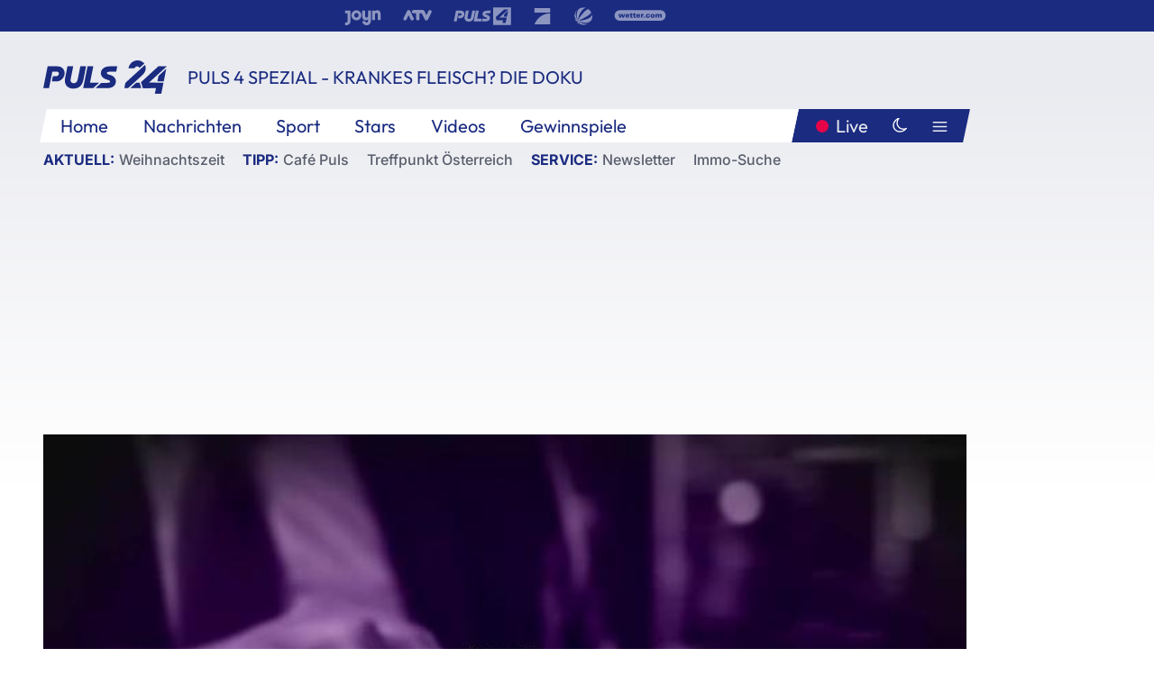

--- FILE ---
content_type: text/html; charset=utf-8
request_url: https://www.puls24.at/video/puls-4-spezial-krankes-fleisch-die-doku/terror-in-oesterreich-das-versagen-der-behoerden/v-cfaegd3qisht
body_size: 18245
content:
<!DOCTYPE html><html lang="de"><head><meta charSet="utf-8"/><link href="/favicon.ico" rel="icon" type="image/x-icon"/><link href="/assets/apple-touch-icon-v2.png" rel="apple-touch-icon" sizes="180x180"/><link href="/assets/favicon-32x32-v2.png" rel="icon" sizes="32x32" type="image/png"/><link href="/assets/favicon-16x16-v2.png" rel="icon" sizes="16x16" type="image/png"/><link href="/assets/site.webmanifest" rel="manifest"/><link color="#1a2b80" href="/assets/safari-pinned-tab.svg" rel="mask-icon"/><meta content="#242468" media="(prefers-color-scheme: dark)" name="theme-color"/><meta content="PULS 24" name="apple-mobile-web-app-title"/><meta content="PULS 24" name="application-name"/><meta content="#1a2b80" name="msapplication-TileColor"/><meta content="/assets/browserconfig.xml" name="msapplication-config"/><meta content="initial-scale=1.0, width=device-width" name="viewport"/><title>Terror in Österreich: Das Versagen der Behörden | PULS 24</title><script type="application/ld+json">{"@context":"http://schema.org","@type":"VideoObject","name":"Terror in Österreich: Das Versagen der Behörden","duration":"PT7M5S","contentUrl":"https://vas-v4.p7s1video.net/4.0/videositemap/geturl/v_18qbvz5h1f6p","thumbnailUrl":"https://image.puls24.at/images/facebook/11123967/i_obdkpn0xfhto.jpg","uploadDate":"2021-10-28T22:06:08+02:00","mainEntityOfPage":"https://www.puls24.at/video/puls-4-spezial-krankes-fleisch-die-doku/terror-in-oesterreich-das-versagen-der-behoerden/v-cfaegd3qisht","datePublished":"2021-10-28T20:15:00+02:00","dateModified":"2025-12-12T21:47:20+01:00","description":"Es ist eine der zentralen Fragen, die sich nach dem Terroranschlag in Wien stellt: Wie konnte es dazu kommen? Die unabhängige Untersuchungskommission zeigt Mängel in der Arbeit der Behörden auf.","author":{"@type":"Organization","name":"PULS 24","logo":{"@type":"ImageObject","height":80,"width":226,"url":"https://www.puls24.at/assets/p24_logo_2x.png","@context":"http://schema.org"},"url":"https://www.puls24.at","sameAs":["https://twitter.com/puls24news"]},"publisher":{"@type":"Organization","name":"PULS 24","logo":{"@type":"ImageObject","height":80,"width":226,"url":"https://www.puls24.at/assets/p24_logo_2x.png","@context":"http://schema.org"},"url":"https://www.puls24.at","sameAs":["https://twitter.com/puls24news"]}}</script><link href="https://www.puls24.at/video/puls-4-spezial-krankes-fleisch-die-doku/terror-in-oesterreich-das-versagen-der-behoerden/v-cfaegd3qisht" rel="canonical"/><meta content="index, follow, max-image-preview:large, max-snippet:-1, max-video-preview:-1" name="robots"/><meta content="Es ist eine der zentralen Fragen, die sich nach dem Terroranschlag in Wien stellt: Wie konnte es dazu kommen? Die unabhängige Untersuchungskommission zeigt Mängel in der Arbeit der Behörden auf." name="description"/><meta content="video.other" property="og:type"/><meta content="Terror in Österreich: Das Versagen der Behörden" property="og:title"/><meta content="Es ist eine der zentralen Fragen, die sich nach dem Terroranschlag in Wien stellt: Wie konnte es dazu kommen? Die unabhängige Untersuchungskommission zeigt Mängel in der Arbeit der Behörden auf." property="og:description"/><meta content="https://www.puls24.at/video/puls-4-spezial-krankes-fleisch-die-doku/terror-in-oesterreich-das-versagen-der-behoerden/v-cfaegd3qisht" property="og:url"/><meta content="798615617162991" property="fb:app_id"/><meta content="@puls24news" name="twitter:site"/><meta content="https://image.puls24.at/images/facebook/11123967/i_obdkpn0xfhto.jpg" property="og:image"/><meta content="1200" property="og:image:width"/><meta content="675" property="og:image:height"/><meta content="summary_large_image" name="twitter:card"/><meta name="next-head-count" content="28"/><link rel="preload" href="/_next/static/css/f0c4e0164570fb15.css" as="style"/><link rel="stylesheet" href="/_next/static/css/f0c4e0164570fb15.css" data-n-g=""/><link rel="preload" href="/_next/static/css/af2ae4b2ec99296d.css" as="style"/><link rel="stylesheet" href="/_next/static/css/af2ae4b2ec99296d.css" data-n-p=""/><link rel="preload" href="/_next/static/css/a615e9fda0b92a85.css" as="style"/><link rel="stylesheet" href="/_next/static/css/a615e9fda0b92a85.css"/><noscript data-n-css=""></noscript><script defer="" nomodule="" src="/_next/static/chunks/polyfills-c67a75d1b6f99dc8.js"></script><script src="/assets/theme.js" defer="" data-nscript="beforeInteractive"></script><script defer="" src="/_next/static/chunks/7437.01c35fd97998677c.js"></script><script defer="" src="/_next/static/chunks/6322.04297652ae421f13.js"></script><script defer="" src="/_next/static/chunks/2700.135492ced8522798.js"></script><script src="/_next/static/chunks/webpack-caca2d3448cb8e5c.js" defer=""></script><script src="/_next/static/chunks/framework-5036d8309b3aed64.js" defer=""></script><script src="/_next/static/chunks/main-61f7e8c67e7b7b78.js" defer=""></script><script src="/_next/static/chunks/pages/_app-3b0ac373400c0661.js" defer=""></script><script src="/_next/static/chunks/6975-83c291e5bf4c6400.js" defer=""></script><script src="/_next/static/chunks/pages/index-76ed569e26f1acb1.js" defer=""></script><script src="/_next/static/2aJYX8MsLXux0_DyplsRp/_buildManifest.js" defer=""></script><script src="/_next/static/2aJYX8MsLXux0_DyplsRp/_ssgManifest.js" defer=""></script></head><body><a class="skip-main" href="#main-content">Direkt zum Inhalt</a><div id="__next"><cmp-banner blurred="true" initiallyHidden="true" tabIndex="-1" role="alert" aria-live="polite"></cmp-banner><div class="styles_stickyPlayerWrapper__r_1Pl" data-active="false"><div class="styles_stickyPlayer__okfg0"><div id="video-frame-sticky"></div></div></div><div class="styles_superbar__EncXb"><div class="container"><div class="styles_wrapper__uuVhE"><a aria-label="Joyn" class="styles_link__IjOgD" href="https://www.joyn.at" rel="noopener noreferrer" target="_blank"><svg class="styles_logo__aAK3c"><title>Joyn</title><use xlink:href="/assets/icons/sprite.svg?v=78d7ae21d4b65b38dc73e1b13cba335105e3f698#logo-joyn"></use></svg></a><a aria-label="ATV" class="styles_link__IjOgD" href="https://www.atv.at" rel="noopener noreferrer" target="_blank"><svg class="styles_logo__aAK3c"><title>ATV</title><use xlink:href="/assets/icons/sprite.svg?v=78d7ae21d4b65b38dc73e1b13cba335105e3f698#logo-atv"></use></svg></a><a aria-label="Puls 4" class="styles_link__IjOgD" href="https://www.puls4.com" rel="noopener noreferrer" target="_blank"><svg class="styles_logo__aAK3c"><title>Puls 4</title><use xlink:href="/assets/icons/sprite.svg?v=78d7ae21d4b65b38dc73e1b13cba335105e3f698#logo-puls4"></use></svg></a><a aria-label="ProSieben" class="styles_link__IjOgD" href="https://www.prosieben.at" rel="noopener noreferrer" target="_blank"><svg class="styles_logo__aAK3c"><title>ProSieben</title><use xlink:href="/assets/icons/sprite.svg?v=78d7ae21d4b65b38dc73e1b13cba335105e3f698#logo-prosieben"></use></svg></a><a aria-label="SAT.1" class="styles_link__IjOgD" href="https://www.sat1.at/" rel="noopener noreferrer" target="_blank"><svg class="styles_logo__aAK3c"><title>SAT.1</title><use xlink:href="/assets/icons/sprite.svg?v=78d7ae21d4b65b38dc73e1b13cba335105e3f698#logo-sat1-ball"></use></svg></a><a aria-label="wetter.com" class="styles_link__IjOgD" href="https://www.wetter.com" rel="noopener noreferrer" target="_blank"><svg class="styles_logo__aAK3c"><title>wetter.com</title><use xlink:href="/assets/icons/sprite.svg?v=78d7ae21d4b65b38dc73e1b13cba335105e3f698#logo-wettercom"></use></svg></a></div></div></div><nav class="styles_navigation__yknRO"><div aria-hidden="false"><div class="styles_navbar__ZdIwr"><button aria-label="Puls24.at Live" class="styles_live__l7YbK" type="button">PULS 24 Live</button><button aria-expanded="false" aria-label="Hauptmenü" class="styles_menu__X4obk" type="button"><svg><title>Menu</title><use xlink:href="/assets/icons/sprite.svg?v=78d7ae21d4b65b38dc73e1b13cba335105e3f698#menu"></use></svg></button></div><div class="styles_header__hKahj"><div class="styles_banner__SNvGE container"><a class="styles_logo__sONaQ" href="/"><svg><title>puls24.at</title><use xlink:href="/assets/icons/sprite.svg?v=78d7ae21d4b65b38dc73e1b13cba335105e3f698#logo"></use></svg></a><span class="styles_category__ckXwd">Puls 4 Spezial - Krankes Fleisch? Die Doku</span><button aria-label="Dunkler Modus" aria-pressed="false" class="styles_themeToggle__SjQjU styles_isToggle__KxFmS styles_themeMobile__B0y71" type="button"><svg aria-hidden="true" class="styles_themeLight__yCsZK"><use xlink:href="/assets/icons/sprite.svg?v=78d7ae21d4b65b38dc73e1b13cba335105e3f698#sun"></use></svg><svg aria-hidden="true" class="styles_themeDark__aCE8K"><use xlink:href="/assets/icons/sprite.svg?v=78d7ae21d4b65b38dc73e1b13cba335105e3f698#moon"></use></svg></button></div><div class="styles_linksWrapper__zjmXn"><div class="styles_linksContainer__TLzTF  container"><ul class="styles_links__rOaF9"><li><a class="styles_link__847Jt" lang="en-us" href="https://www.puls24.at/">Home</a></li><li><a class="styles_link__847Jt" href="/news">Nachrichten</a></li><li><a class="styles_link__847Jt" href="/sport">Sport</a></li><li><a class="styles_link__847Jt" href="/entertainment">Stars</a></li><li><a class="styles_link__847Jt" href="https://www.puls24.at/videos">Videos</a></li><li><a class="styles_link__847Jt" href="https://www.puls24.at/gewinnarena">Gewinnspiele</a></li></ul><div class="styles_linksDesktop__aPpdV"><a aria-label="Puls24.at Live" class="styles_liveDesktop__nRj89" type="button" href="/live">Live</a><button aria-label="Dunkler Modus" aria-pressed="false" class="styles_themeToggle__SjQjU styles_isButton__Ft5wC styles_themeDesktop__MISTh" type="button"><svg aria-hidden="true" class="styles_themeDark__aCE8K"><use xlink:href="/assets/icons/sprite.svg?v=78d7ae21d4b65b38dc73e1b13cba335105e3f698#moon"></use></svg></button><button aria-expanded="false" aria-label="Hauptmenü" class="styles_menuDesktop__yW8r4" type="button"><svg><title>Menu</title><use xlink:href="/assets/icons/sprite.svg?v=78d7ae21d4b65b38dc73e1b13cba335105e3f698#menu"></use></svg></button></div></div></div><ul class="styles_lines__AWsDT container"><li><span class="styles_lineTopic__CPLip">Aktuell</span><a class="styles_lineAnchor__i7Ma7" href="https://www.puls24.at/weihnachten">Weihnachtszeit</a></li><li><span class="styles_lineTopic__CPLip">Tipp</span><a class="styles_lineAnchor__i7Ma7" href="https://www.puls24.at/cafe-puls">Café Puls</a><a class="styles_lineAnchor__i7Ma7" href="https://www.puls24.at/treffpunkt-oesterreich">Treffpunkt Österreich</a></li><li><span class="styles_lineTopic__CPLip">Service</span><a class="styles_lineAnchor__i7Ma7" href="https://www.puls24.at/newsletter">Newsletter</a><a class="styles_lineAnchor__i7Ma7" href="https://immo.puls24.at/de/immobilien-suche">Immo-Suche</a></li></ul></div></div></nav><div aria-hidden="false"><div class="fullbanner-wrapper layout-media"><div class="container"><div class="row"><div class="col-12"></div></div></div></div><main class="main layout-media" id="main-content"><div class="container main-content"><section class="section row"><div class="region region-index-0 col-12 col-lg-12"><article class="article video-article" data-io-article-url="https://www.puls24.at/video/puls-4-spezial-krankes-fleisch-die-doku/terror-in-oesterreich-das-versagen-der-behoerden/v-cfaegd3qisht"><figure class="lead has-video"><div class="oasis-player content-type-Clip"><div class="video-frame" id="video-frame-v_18qbvz5h1f6p" style="background-image:url(https://image.puls24.at/images/hera_xlarge/11123967/i_obdkpn0xfhto.jpg)"></div></div></figure><div class="article-background"><header class="gray-overlay"><div class="breadcrumb-navigation"><div class="breadcrumb-navigation__widget"></div></div><h1>Terror in Österreich: Das Versagen der Behörden</h1></header><div class="content"><p class="teaser-text">Es ist eine der zentralen Fragen, die sich nach dem Terroranschlag in Wien stellt: Wie konnte es dazu kommen? Die unabhängige Untersuchungskommission zeigt Mängel in der Arbeit der Behörden auf.</p></div><footer><div class="share-buttons-bottom"><div aria-label="Artikel teilen" class="social-button-group" role="group"><a aria-label="Share on facebook" data-social-provider="facebook" href="https://www.facebook.com/sharer/sharer.php?u=https://www.puls24.at/video/puls-4-spezial-krankes-fleisch-die-doku/terror-in-oesterreich-das-versagen-der-behoerden/v-cfaegd3qisht" rel="noopener noreferrer" target="_blank"><svg class="social-icon"><title>facebook</title><use xlink:href="/assets/icons/sprite.svg?v=78d7ae21d4b65b38dc73e1b13cba335105e3f698#facebook"></use></svg> <!-- -->teilen</a><a aria-label="Share on linkedin" data-social-provider="linkedin" href="https://www.linkedin.com/shareArticle?mini=true&amp;url=https://www.puls24.at/video/puls-4-spezial-krankes-fleisch-die-doku/terror-in-oesterreich-das-versagen-der-behoerden/v-cfaegd3qisht" rel="noopener noreferrer" target="_blank"><svg class="social-icon"><title>linkedin</title><use xlink:href="/assets/icons/sprite.svg?v=78d7ae21d4b65b38dc73e1b13cba335105e3f698#linkedin"></use></svg> <!-- -->teilen</a><a aria-label="Share on twitter" data-social-provider="twitter" href="https://twitter.com/intent/tweet?via=puls24news&amp;text=https://www.puls24.at/video/puls-4-spezial-krankes-fleisch-die-doku/terror-in-oesterreich-das-versagen-der-behoerden/v-cfaegd3qisht" rel="noopener noreferrer" target="_blank"><svg class="social-icon"><title>twitter</title><use xlink:href="/assets/icons/sprite.svg?v=78d7ae21d4b65b38dc73e1b13cba335105e3f698#twitter"></use></svg> <!-- -->teilen</a><a aria-label="Share on bluesky" data-social-provider="bluesky" href="https://bsky.app/intent/compose?text=https://www.puls24.at/video/puls-4-spezial-krankes-fleisch-die-doku/terror-in-oesterreich-das-versagen-der-behoerden/v-cfaegd3qisht" rel="noopener noreferrer" target="_blank"><svg class="social-icon"><title>bluesky</title><use xlink:href="/assets/icons/sprite.svg?v=78d7ae21d4b65b38dc73e1b13cba335105e3f698#bluesky"></use></svg> <!-- -->teilen</a><a aria-label="Teilen" class="" href="#" role="button"><svg class="social-icon"><title>share</title><use xlink:href="/assets/icons/sprite.svg?v=78d7ae21d4b65b38dc73e1b13cba335105e3f698#share"></use></svg> <!-- -->Link kopieren</a></div></div></footer></div></article></div></section><section class="section row"><div class="region region-index-0 col-12 col-lg-12"><div class="styles_teaserSliderDesktop__sWQqO"><div class="lazyload-wrapper "><div style="height:100%" class="lazyload-placeholder"></div></div></div><div class="styles_teaserSliderMobile__pISnN"><div class="lazyload-wrapper "><div style="height:100%" class="lazyload-placeholder"></div></div></div></div></section><section class="section row"><div class="region region-index-0 col-12 col-lg-12"></div></section><section class="section row"><div class="region region-index-0 col-12 col-lg-12"><div class="styles_container__ltxko"><h3 class="component-title col-sm-12"><a class="teaser-anchor" href="/">PULS 24 Archiv</a></h3><ul class="styles_items__4eNH5"><li><div class="styles_item__SLCqq"><svg><use xlink:href="/assets/icons/sprite.svg?v=78d7ae21d4b65b38dc73e1b13cba335105e3f698#arrow-right-red"></use></svg><a class="styles_link__2NGnz" href="/news/chronik/oesterreicherin-in-costa-rica-getoetet/440139">Österreicherin in Costa Rica getötet</a></div></li><li><div class="styles_item__SLCqq"><svg><use xlink:href="/assets/icons/sprite.svg?v=78d7ae21d4b65b38dc73e1b13cba335105e3f698#arrow-right-red"></use></svg><a class="styles_link__2NGnz" href="/news/sport/bozen-nach-sieg-in-verlaengerung-ueber-vienna-caps-in-finale/231276">Bozen nach Sieg in Verlängerung über Vienna Caps in Finale</a></div></li><li><div class="styles_item__SLCqq"><svg><use xlink:href="/assets/icons/sprite.svg?v=78d7ae21d4b65b38dc73e1b13cba335105e3f698#arrow-right-red"></use></svg><a class="styles_link__2NGnz" href="/news/politik/terrormiliz-is-beansprucht-raketenangriff-in-kabul-fuer-sich/239616">Terrormiliz IS beansprucht Raketenangriff in Kabul für sich</a></div></li><li><div class="styles_item__SLCqq"><svg><use xlink:href="/assets/icons/sprite.svg?v=78d7ae21d4b65b38dc73e1b13cba335105e3f698#arrow-right-red"></use></svg><a class="styles_link__2NGnz" href="/news/politik/quarantaene-nach-reise-bleibt/223966">Quarantäne nach Reise bleibt</a></div></li><li><div class="styles_item__SLCqq"><svg><use xlink:href="/assets/icons/sprite.svg?v=78d7ae21d4b65b38dc73e1b13cba335105e3f698#arrow-right-red"></use></svg><a class="styles_link__2NGnz" href="/news/sport/weniger-tv-geld-fuer-deutsche-clubs-sky-und-dazn-uebertragen/207478">Weniger TV-Geld für deutsche Clubs - Sky und DAZN übertragen</a></div></li></ul></div></div></section><div class="sticky-sky-wrapper"></div></div></main><footer class="footer menu-expanded"><div class="container"><div class="row"><div class="col-lg-12"><div class="row"><div class="col-lg-3 logo-group"><a href="/"><svg class="logo"><title>Home</title><use xlink:href="/assets/icons/sprite.svg?v=78d7ae21d4b65b38dc73e1b13cba335105e3f698#logo"></use></svg></a><span class="copyright">2026<!-- --> © PULS 4 TV GmbH &amp; Co KG</span><div class="funding">Diese Website wird unterstützt durch Mittel aus den kulturellen Einrichtungen der Verwertungsgesellschaft Rundfunk.</div><span class="links"><a href="/datenschutz">Datenschutz</a>, <a href="/anb">ANB</a>, <a href="/impressum">Impressum</a></span><div aria-label="Soziale Medien Links" class="social-button-group" role="group"><a aria-label="Share on twitter" data-social-provider="twitter" href="https://twitter.com/puls24news" rel="noopener noreferrer" target="_blank"><svg class="social-icon"><title>twitter</title><use xlink:href="/assets/icons/sprite.svg?v=78d7ae21d4b65b38dc73e1b13cba335105e3f698#twitter"></use></svg> </a><a aria-label="Share on instagram" data-social-provider="instagram" href="https://www.instagram.com/puls24news/" rel="noopener noreferrer" target="_blank"><svg class="social-icon"><title>instagram</title><use xlink:href="/assets/icons/sprite.svg?v=78d7ae21d4b65b38dc73e1b13cba335105e3f698#instagram"></use></svg> </a><a aria-label="Share on facebook" data-social-provider="facebook" href="https://www.facebook.com/puls24news" rel="noopener noreferrer" target="_blank"><svg class="social-icon"><title>facebook</title><use xlink:href="/assets/icons/sprite.svg?v=78d7ae21d4b65b38dc73e1b13cba335105e3f698#facebook"></use></svg> </a><a aria-label="Share on tiktok" data-social-provider="tiktok" href="https://www.tiktok.com/@puls24news" rel="noopener noreferrer" target="_blank"><svg class="social-icon"><title>tiktok</title><use xlink:href="/assets/icons/sprite.svg?v=78d7ae21d4b65b38dc73e1b13cba335105e3f698#tiktok"></use></svg> </a><a aria-label="Share on bluesky" data-social-provider="bluesky" href="https://bsky.app/profile/puls24.at" rel="noopener noreferrer" target="_blank"><svg class="social-icon"><title>bluesky</title><use xlink:href="/assets/icons/sprite.svg?v=78d7ae21d4b65b38dc73e1b13cba335105e3f698#bluesky"></use></svg> </a></div></div><div class="col-lg-7 ml-lg-5"><nav class="navigation"><ul><li><h4>Service</h4><ul><li><a class="" title="ANB" href="/anb">ANB</a></li><li><a class="" title="App" href="/app">App</a></li><li><a class="" href="https://www.prosiebensat1.com/investor-relations/corporate-governance/compliance" rel="noopener" target="_blank" title="Compliance">Compliance</a></li><li><a class="" title="Cookie Hinweise" href="/cookies">Cookie Hinweise</a></li><li><a class="" title="Datenschutz" href="/datenschutz">Datenschutz</a></li><li><a class="" href="https://www.puls24.at/datenschutzhinweise-social-media" rel="noopener" target="_blank" title="Datenschutz Social Media">Datenschutz Social Media</a></li><li><a class="" href="https://www.puls24.at/service/barrierefreie-inhalte-aktionsplan/255811" rel="noopener" target="_blank" title="Aktionsplan barrierefreie Inhalte">Aktionsplan barrierefreie Inhalte</a></li><li><a class="" href="https://static.puls24.at/download/Barrierefreiheit_Jahresbericht_PULS%2024_2023.pdf" rel="noopener" target="_blank" title="Barrierefreiheit – Jahresbericht 2023">Barrierefreiheit – Jahresbericht 2023</a></li><li><a class="" href="https://www.puls24.at/service/jugendschutz/255134" rel="noopener" target="_blank" title="Jugendschutz">Jugendschutz</a></li><li><a class="" title="Impressum" href="/impressum">Impressum</a></li><li><a class="" title="Kontakt" href="/kontakt">Kontakt</a></li><li><a class="" title="Newsletter" href="/newsletter">Newsletter</a></li><li><a class="" title="Push-Mitteilungen" href="/service/push-mitteilungen">Push-Mitteilungen</a></li><li><a class="" title="Senderempfang" href="/senderempfang">Senderempfang</a></li><li><a class="" title="Teilnahmebedingungen" href="/teilnahmebedingungen">Teilnahmebedingungen</a></li></ul></li><li><h4>PULS 24</h4><ul><li><a class="" title="Live" href="/live">Live</a></li><li><a class="" title="News" href="/news">News</a></li><li><a class="" title="Clips" href="/clips">Clips</a></li><li><a class="" title="Talks" href="/talks">Talks</a></li><li><a class="" title="Ganze Folgen" href="/ganze-folgen">Ganze Folgen</a></li><li><a class="" title="Podcasts" href="/podcast">Podcasts</a></li><li><a class="" href="https://immo.puls24.at/de/immobilien-suche" rel="noopener" target="_blank" title="Immobiliensuche">Immobiliensuche</a></li></ul></li><li><h4>Netzwerk</h4><ul><li><a class="" href="https://www.puls4.com/" rel="noopener" target="_blank" title="PULS 4">PULS 4</a></li><li><a class="" href="https://www.atv.at/" rel="noopener" target="_blank" title="ATV">ATV</a></li><li><a class="" href="https://www.joyn.at/" rel="noopener" target="_blank" title="Joyn">Joyn</a></li><li><a class="" href="https://www.prosieben.at/" rel="noopener" target="_blank" title="ProSieben Austria">ProSieben Austria</a></li><li><a class="" href="https://www.kabeleins.at/" rel="noopener" target="_blank" title="kabel eins Austria">kabel eins Austria</a></li><li><a class="" href="https://www.sat1.at/" rel="noopener" target="_blank" title="SAT.1 Österreich">SAT.1 Österreich</a></li><li><a class="" href="https://www.sixx.at/" rel="noopener" target="_blank" title="sixx Austria">sixx Austria</a></li><li><a class="" href="https://www.prosiebenmaxx.at/" rel="noopener" target="_blank" title="ProSieben MAXX Austria">ProSieben MAXX Austria</a></li><li><a class="" href="https://www.kabeleinsdoku.at/" rel="noopener" target="_blank" title="kabel eins Doku Austria">kabel eins Doku Austria</a></li><li><a class="" href="https://www.sat1gold.at/" rel="noopener" target="_blank" title="SAT.1 GOLD Österreich">SAT.1 GOLD Österreich</a></li><li><a class="" href="https://4gamechangers.io/" rel="noopener" target="_blank" title="4GAMECHANGERS">4GAMECHANGERS</a></li></ul></li></ul></nav></div></div></div></div></div><div class="expand-menu"><button aria-label="Expand / Collapse" type="button"><svg><title>Expand / Collapse</title><use xlink:href="/assets/icons/sprite.svg?v=78d7ae21d4b65b38dc73e1b13cba335105e3f698#chevron-down"></use></svg></button></div></footer></div></div><script id="__NEXT_DATA__" type="application/json">{"props":{"pageProps":{"route":{"type":"content","status":200,"title":"Terror in Österreich: Das Versagen der Behörden | PULS 24","meta":{"coralContext":{"screenName":"Video Detail","publishedAt":1635444900,"headline":"Terror in Österreich: Das Versagen der Behörden","hasEmbeddedVideo":true,"pageType":"video","tags":["Terror-Jahrestag","Terror","Wien","Österreich","PULS 4","Chronik","Politik","Behörden","Versagen"],"formatTitle":"Puls 4 Spezial - Krankes Fleisch? Die Doku","contentTitle":"Video Detail | Terror in Österreich: Das Versagen der Behörden","marketingCategory":"RedCont/Nachrichten/Nachrichtenueberblick"},"ioConfig":{"page_url":"https://www.puls24.at/video/puls-4-spezial-krankes-fleisch-die-doku/terror-in-oesterreich-das-versagen-der-behoerden/v-cfaegd3qisht","page_url_canonical":"https://www.puls24.at/video/puls-4-spezial-krankes-fleisch-die-doku/terror-in-oesterreich-das-versagen-der-behoerden/v-cfaegd3qisht","page_title":"Terror in Österreich: Das Versagen der Behörden","page_type":"article","page_language":"de","tags":["Terror-Jahrestag","Terror","Wien","Österreich","PULS 4","Chronik","Politik","Behörden","Versagen"],"article_categories":["Chronik","Politik"],"article_subcategories":["Puls 4 Spezial - Krankes Fleisch? Die Doku"],"article_type":"Video","article_publication_date":"Thu, 28 Oct 21 20:15:00 +0200"},"jsonLD":[{"@context":"http://schema.org","@type":"VideoObject","name":"Terror in Österreich: Das Versagen der Behörden","duration":"PT7M5S","contentUrl":"https://vas-v4.p7s1video.net/4.0/videositemap/geturl/v_18qbvz5h1f6p","thumbnailUrl":"https://image.puls24.at/images/facebook/11123967/i_obdkpn0xfhto.jpg","uploadDate":"2021-10-28T22:06:08+02:00","mainEntityOfPage":"https://www.puls24.at/video/puls-4-spezial-krankes-fleisch-die-doku/terror-in-oesterreich-das-versagen-der-behoerden/v-cfaegd3qisht","datePublished":"2021-10-28T20:15:00+02:00","dateModified":"2025-12-12T21:47:20+01:00","description":"Es ist eine der zentralen Fragen, die sich nach dem Terroranschlag in Wien stellt: Wie konnte es dazu kommen? Die unabhängige Untersuchungskommission zeigt Mängel in der Arbeit der Behörden auf.","author":{"@type":"Organization","name":"PULS 24","logo":{"@type":"ImageObject","height":80,"width":226,"url":"https://www.puls24.at/assets/p24_logo_2x.png","@context":"http://schema.org"},"url":"https://www.puls24.at","sameAs":["https://twitter.com/puls24news"]},"publisher":{"@type":"Organization","name":"PULS 24","logo":{"@type":"ImageObject","height":80,"width":226,"url":"https://www.puls24.at/assets/p24_logo_2x.png","@context":"http://schema.org"},"url":"https://www.puls24.at","sameAs":["https://twitter.com/puls24news"]}}],"linkTags":[{"rel":"canonical","href":"https://www.puls24.at/video/puls-4-spezial-krankes-fleisch-die-doku/terror-in-oesterreich-das-versagen-der-behoerden/v-cfaegd3qisht"}],"metaTags":[{"name":"robots","content":"index, follow, max-image-preview:large, max-snippet:-1, max-video-preview:-1"},{"name":"description","content":"Es ist eine der zentralen Fragen, die sich nach dem Terroranschlag in Wien stellt: Wie konnte es dazu kommen? Die unabhängige Untersuchungskommission zeigt Mängel in der Arbeit der Behörden auf."},{"property":"og:type","content":"video.other"},{"property":"og:title","content":"Terror in Österreich: Das Versagen der Behörden"},{"property":"og:description","content":"Es ist eine der zentralen Fragen, die sich nach dem Terroranschlag in Wien stellt: Wie konnte es dazu kommen? Die unabhängige Untersuchungskommission zeigt Mängel in der Arbeit der Behörden auf."},{"property":"og:url","content":"https://www.puls24.at/video/puls-4-spezial-krankes-fleisch-die-doku/terror-in-oesterreich-das-versagen-der-behoerden/v-cfaegd3qisht"},{"property":"fb:app_id","content":"798615617162991"},{"name":"twitter:site","content":"@puls24news"},{"property":"og:image","content":"https://image.puls24.at/images/facebook/11123967/i_obdkpn0xfhto.jpg"},{"property":"og:image:width","content":"1200"},{"property":"og:image:height","content":"675"},{"name":"twitter:card","content":"summary_large_image"}],"somtag":{"enabled":true,"slots":{"desktop":[],"mobile":["rectangle1"]},"taxonomy":["news","puls-4-spezial-krankes-fleisch-die-doku"]},"subtitle":"Puls 4 Spezial - Krankes Fleisch? Die Doku"},"layout":"media","sections":[{"type":"default","columnWidths":"12","regions":[{"components":[{"id":"1768537","teaserMedia":{"id":"1768537","image":{"fid":"11123967","filename":"i_obdkpn0xfhto.jpg","url":"/images/large/11123967/i_obdkpn0xfhto.jpg","uri":"public://media/image/2025/12/12/i_obdkpn0xfhto.jpg","alt":"","title":"","width":768,"height":432,"source":"","credits":"","copyright":"","description":"","length":21346,"type":"image/jpeg"},"video":{"ageRestriction":6,"broadcastPublisher":"","buzzContent":false,"contentType":"Clip","duration":425,"episodePartName":"","episodePromamsId":"6589351","id":"v_18qbvz5h1f6p","isWebExclusive":false,"overlayOffsets":[],"seasonId":"6696092","showProductPlacement":false,"sourceCompany":"PULS 24","title":"Terror in Österreich: Das Versagen der Behörden","tvShowId":"6696090","tvShowTitle":"","upc":"v_18qbvz5h1f6p","taxonomy":["news","puls-4-spezial-krankes-fleisch-die-doku"]}},"timestamp":1635444900,"breadcrumbs":{"links":[]},"showInfo":true,"title":"Terror in Österreich: Das Versagen der Behörden","url":"https://www.puls24.at/video/puls-4-spezial-krankes-fleisch-die-doku/terror-in-oesterreich-das-versagen-der-behoerden/v-cfaegd3qisht","description":"Es ist eine der zentralen Fragen, die sich nach dem Terroranschlag in Wien stellt: Wie konnte es dazu kommen? Die unabhängige Untersuchungskommission zeigt Mängel in der Arbeit der Behörden auf.","taxonomy":["news","puls-4-spezial-krankes-fleisch-die-doku"],"type":"video"},{"id":"a7c23163-1e5a-4a12-a756-31656826386e","slot":"rectangle1","display":["mobile"],"type":"somtag"}],"position":1,"tagName":"div"}]},{"type":"default","columnWidths":"12","regions":[{"components":[{"id":"ffcf0296-57c0-46f0-bade-f751b8f56590","type":"outbrainWidget","src":"","template":"AT_puls24.at","widgetId":"AR_2"},{"id":"a13182ba-ada4-417a-9ac6-8a6d558b06a6","size":"large","teasers":[{"id":"1824757","title":"Wenisch zu Impfung: \"Das wesentliche Argument: Mich selber schützen\"","url":"/video/puls-4-spezial-krankes-fleisch-die-doku/wenisch-zu-impfung-das-wesentliche-argument-mich-selber-schuetzen/v-cfomy72idy1t","updated":1766145740,"image":{"fid":"11284665","filename":"i_0yn7bnqjighj.jpg","url":"/images/large/11284665/i_0yn7bnqjighj.jpg","uri":"public://media/image/2025/12/19/i_0yn7bnqjighj.jpg","alt":"","title":"","width":1920,"height":1080,"source":"","credits":"","copyright":"","description":"","length":75429,"type":"image/jpeg"},"live":false,"advertorial":false,"hasVideo":true,"videoDuration":"00:38","formatId":"55453","format":"Puls 4 Spezial - Krankes Fleisch? Die Doku","screenName":"Video Detail","lanePosition":"1"},{"id":"1768502","title":"Terror in Österreich: Der Täter – Sein Netzwerk und seine Radikalisierung","url":"/video/puls-4-spezial-krankes-fleisch-die-doku/terror-in-oesterreich-der-taeter-sein-netzwerk-und-seine-radikalisierung/v-cfbanb3guhgh","updated":1766145620,"image":{"fid":"11284614","filename":"i_t8kcgm759jpi.jpg","url":"/images/large/11284614/i_t8kcgm759jpi.jpg","uri":"public://media/image/2025/12/19/i_t8kcgm759jpi.jpg","alt":"","title":"","width":768,"height":432,"source":"","credits":"","copyright":"","description":"","length":38368,"type":"image/jpeg"},"live":false,"advertorial":false,"hasVideo":true,"videoDuration":"13:09","formatId":"55453","format":"Puls 4 Spezial - Krankes Fleisch? Die Doku","screenName":"Video Detail","lanePosition":"1"},{"id":"1768597","title":"Terror in Österreich: Die Behörden – Hätte der Anschlag verhindert werden können?","url":"/video/puls-4-spezial-krankes-fleisch-die-doku/terror-in-oesterreich-die-behoerden-haette-der-anschlag-verhindert-werden-koennen/v","updated":1766140220,"image":{"fid":"11280228","filename":"i_ech8auen1hro.jpg","url":"/images/large/11280228/i_ech8auen1hro.jpg","uri":"public://media/image/2025/12/19/i_ech8auen1hro.jpg","alt":"","title":"","width":768,"height":432,"source":"","credits":"","copyright":"","description":"","length":44643,"type":"image/jpeg"},"live":false,"advertorial":false,"hasVideo":true,"videoDuration":"11:59","formatId":"55453","format":"Puls 4 Spezial - Krankes Fleisch? Die Doku","screenName":"Video Detail","lanePosition":"1"},{"id":"2051731","title":"PULS 4 Spezial: Generation Corona - die Psychische Pandemie","url":"/video/puls-4-spezial-krankes-fleisch-die-doku/puls-4-spezial-generation-corona-die-psychische-pandemie/v-chn37dgtevl5","updated":1766137940,"image":{"fid":"11278287","filename":"i_my728lwcxpyj.jpg","url":"/images/large/11278287/i_my728lwcxpyj.jpg","uri":"public://media/image/2025/12/19/i_my728lwcxpyj.jpg","alt":"","title":"","width":1920,"height":1080,"source":"","credits":"","copyright":"","description":"","length":174201,"type":"image/jpeg"},"live":false,"advertorial":false,"hasVideo":true,"videoDuration":"27:44","formatId":"55453","format":"Puls 4 Spezial - Krankes Fleisch? Die Doku","screenName":"Video Detail","lanePosition":"1"},{"id":"1824918","title":"Verschwörungs-Aussteiger: \"Bin schön langsam in diese negative Szenerie hineingefallen\"","url":"/video/puls-4-spezial-krankes-fleisch-die-doku/verschwoerungs-aussteiger-bin-schoen-langsam-in-diese-negative-szenerie-hineingefallen/v","updated":1766059400,"image":{"fid":"11263281","filename":"i_dikvvq61gi12.jpg","url":"/images/large/11263281/i_dikvvq61gi12.jpg","uri":"public://media/image/2025/12/18/i_dikvvq61gi12.jpg","alt":"","title":"","width":1920,"height":1080,"source":"","credits":"","copyright":"","description":"","length":108063,"type":"image/jpeg"},"live":false,"advertorial":false,"hasVideo":true,"videoDuration":"06:12","formatId":"55453","format":"Puls 4 Spezial - Krankes Fleisch? Die Doku","screenName":"Video Detail","lanePosition":"1"},{"id":"1768637","title":"Anschlag auf uns - Die Terrornacht vom 2. November","url":"/video/puls-4-spezial-krankes-fleisch-die-doku/anschlag-auf-uns-die-terrornacht-vom-2-november/v-cf9bs2rq8f49","updated":1766057600,"image":{"fid":"11261910","filename":"i_53knmy0p0ks1.jpg","url":"/images/large/11261910/i_53knmy0p0ks1.jpg","uri":"public://media/image/2025/12/18/i_53knmy0p0ks1_0.jpg","alt":"","title":"","width":1280,"height":720,"source":"","credits":"","copyright":"","description":"","length":38901,"type":"image/jpeg"},"live":false,"advertorial":false,"hasVideo":true,"videoDuration":"45:55","formatId":"55453","format":"Puls 4 Spezial - Krankes Fleisch? Die Doku","screenName":"Video Detail","lanePosition":"1"},{"id":"1824836","title":"Anwältin Körber-Risak: \"Impfpflicht rechtlich nicht schwierig, es fehlt an politischem Willen\"","url":"/video/puls-4-spezial-krankes-fleisch-die-doku/anwaeltin-koerber-risak-impfpflicht-rechtlich-nicht-schwierig-es-fehlt-an-politischem-willen/v","updated":1766056280,"image":{"fid":"11260809","filename":"i_k71nag3pduh4.jpg","url":"/images/large/11260809/i_k71nag3pduh4.jpg","uri":"public://media/image/2025/12/18/i_k71nag3pduh4.jpg","alt":"","title":"","width":1920,"height":1080,"source":"","credits":"","copyright":"","description":"","length":104661,"type":"image/jpeg"},"live":false,"advertorial":false,"hasVideo":true,"videoDuration":"04:53","formatId":"55453","format":"Puls 4 Spezial - Krankes Fleisch? Die Doku","screenName":"Video Detail","lanePosition":"1"},{"id":"1768675","title":"Terror in Österreich: Der Ausblick – Wie sicher sind wir jetzt?","url":"/video/puls-4-spezial-krankes-fleisch-die-doku/terror-in-oesterreich-der-ausblick-wie-sicher-sind-wir-jetzt/v-cfaegd3p2lmx","updated":1766055020,"image":{"fid":"11259774","filename":"i_tz02qd1x2pwv.jpg","url":"/images/large/11259774/i_tz02qd1x2pwv.jpg","uri":"public://media/image/2025/12/18/i_tz02qd1x2pwv.jpg","alt":"","title":"","width":768,"height":432,"source":"","credits":"","copyright":"","description":"","length":41229,"type":"image/jpeg"},"live":false,"advertorial":false,"hasVideo":true,"videoDuration":"08:48","formatId":"55453","format":"Puls 4 Spezial - Krankes Fleisch? Die Doku","screenName":"Video Detail","lanePosition":"1"},{"id":"1768503","title":"So erlebte Kommunikationsberater Kapp den Wiener Terroranschlag","url":"/video/puls-4-spezial-krankes-fleisch-die-doku/so-erlebte-kommunikationsberater-kapp-den-wiener-terroranschlag/v-cfaegd3qzjw1","updated":1766045780,"image":{"fid":"11255808","filename":"i_c2fmlhwpb5yc.jpg","url":"/images/large/11255808/i_c2fmlhwpb5yc.jpg","uri":"public://media/image/2025/12/18/i_c2fmlhwpb5yc.jpg","alt":"","title":"","width":768,"height":432,"source":"","credits":"","copyright":"","description":"","length":22765,"type":"image/jpeg"},"live":false,"advertorial":false,"hasVideo":true,"videoDuration":"01:30","formatId":"55453","format":"Puls 4 Spezial - Krankes Fleisch? Die Doku","screenName":"Video Detail","lanePosition":"1"},{"id":"1824725","title":"\"Höchste Inzidenz in der Altersgruppe 15-24\"","url":"/video/puls-4-spezial-krankes-fleisch-die-doku/hoechste-inzidenz-in-der-altersgruppe-15-24/v-cfomy72j2mxt","updated":1766043800,"image":{"fid":"11255463","filename":"i_qu765r8u2x62.jpg","url":"/images/large/11255463/i_qu765r8u2x62.jpg","uri":"public://media/image/2025/12/18/i_qu765r8u2x62.jpg","alt":"","title":"","width":1920,"height":1080,"source":"","credits":"","copyright":"","description":"","length":125090,"type":"image/jpeg"},"live":false,"advertorial":false,"hasVideo":true,"videoDuration":"00:22","formatId":"55453","format":"Puls 4 Spezial - Krankes Fleisch? Die Doku","screenName":"Video Detail","lanePosition":"1"},{"id":"1768659","title":"So erlebte Buchhändler Perlaki den Wiener Terroranschlag","url":"/video/puls-4-spezial-krankes-fleisch-die-doku/so-erlebte-buchhaendler-perlaki-den-wiener-terroranschlag/v-cfbanb3cz8c9","updated":1766040800,"image":{"fid":"11254146","filename":"i_imluqialj4e3.jpg","url":"/images/large/11254146/i_imluqialj4e3.jpg","uri":"public://media/image/2025/12/18/i_imluqialj4e3.jpg","alt":"","title":"","width":768,"height":432,"source":"","credits":"","copyright":"","description":"","length":27477,"type":"image/jpeg"},"live":false,"advertorial":false,"hasVideo":true,"videoDuration":"01:32","formatId":"55453","format":"Puls 4 Spezial - Krankes Fleisch? Die Doku","screenName":"Video Detail","lanePosition":"1"},{"id":"1896450","title":"\"Der österreichische Föderalismus legt uns Steine in den Weg\"","url":"/video/puls-4-spezial-krankes-fleisch-die-doku/der-oesterreichische-foederalismus-legt-uns-steine-in-den-weg/v-cg9gpus4hnoh","updated":1766034680,"image":{"fid":"11251416","filename":"i_hv6gbb245moc.jpg","url":"/images/large/11251416/i_hv6gbb245moc.jpg","uri":"public://media/image/2025/12/18/i_hv6gbb245moc.jpg","alt":"","title":"","width":1920,"height":1080,"source":"","credits":"","copyright":"","description":"","length":110966,"type":"image/jpeg"},"live":false,"advertorial":false,"hasVideo":true,"videoDuration":"01:49","formatId":"55453","format":"Puls 4 Spezial - Krankes Fleisch? Die Doku","screenName":"Video Detail","lanePosition":"1"}],"title":"Mehr Puls 4 Spezial - Krankes Fleisch? Die Doku","type":"teaserCarousel"}],"position":1,"tagName":"div"}]},{"type":"default","columnWidths":"12","regions":[{"components":[{"id":"9a3e3570-d2d0-43b8-bbeb-b66c1bb28d3f","link":"/news","teasers":[{"id":"459141","preTitle":"Soldaten und Zivilisten","title":"Venezuela: Dutzende Menschen bei US-Militäreinsatz getötet","teaserText":"Bei dem US-Militäreinsatz in Venezuela sind dutzende Menschen getötet worden. \"Infolge des kriminellen Angriffs der US-Regierung\" auf Venezuela seien \"32 Kubaner bei Kampfhandlungen ums Leben gekommen\", so die Regierung in Havanna am Sonntag (Ortszeit) im Staatsfernsehen.","url":"/news/politik/ueber-30-kubaner-bei-us-angriff-in-venezuela-getoetet/459141","updated":1767625717,"image":{"fid":"11378217","filename":"20260104-AFPBILD4522-1-1.jpg","url":"/images/large/11378217/20260104-AFPBILD4522-1-1.jpg","uri":"public://media/image/2026/01/04/20260104-AFPBILD4522-1-1.jpg","alt":"","title":"","width":4627,"height":3085,"source":"APA - Austria Presse Agentur","credits":"AFP","copyright":"APA - Austria Presse Agentur","description":"","length":1005087,"type":"image/jpeg"},"live":false,"advertorial":false,"hasVideo":false,"channel":"Politik","screenName":"Article Detail","lanePosition":"2"},{"id":"459243","preTitle":"Achtung!","title":"Nestlé ruft weltweit Nahrung für Säuglinge zurück","teaserText":"Der Lebensmittelkonzern Nestlé hat weltweit Chargen der Säuglingsnahrung BEBA und Alfamino zurückgerufen. Auch in Österreich wurden im Rahmen einer Sicherheitsüberprüfung durch die AGES in zwei Produktchargen geringe Mengen des Toxins Cereulid festgestellt. Ursache ist ein Reinigungsdefekt in einem Produktionswerk eines Nestlé-Zulieferbetriebs.","url":"/news/chronik/nestle-ruft-weltweit-nahrung-fuer-saeuglinge-zurueck/459243","updated":1767613678,"image":{"fid":"11382489","filename":"85950011490396556_BLD_Online.jpg","url":"/images/large/11382489/85950011490396556_BLD_Online.jpg","uri":"public://media/image/2026/01/05/85950011490396556_BLD_Online.jpg","alt":"","title":"","width":1260,"height":800,"source":"APA - Austria Presse Agentur","credits":"APA/APA/AFP/MARTIN LELIEVRE","copyright":"APA - Austria Presse Agentur","description":"","length":823170,"type":"image/jpeg"},"live":false,"advertorial":false,"hasVideo":false,"channel":"Chronik","screenName":"Article Detail","lanePosition":"2"},{"id":"459012","preTitle":"Schweiz","title":"Alle 40 Todesopfer von Crans-Montana identifiziert","teaserText":"Nach der Identifizierung aller 40 Todesopfer des Brandinfernos in Crans-Montana steht fest: Viele derjenigen, die es nicht mehr lebend aus der brennenden Bar schafften, sind noch nicht volljährig gewesen.","url":"/news/chronik/schweiz-trauert-am-freitag-um-brandopfer-von-crans-montana/459012","updated":1767601866,"image":{"fid":"11373687","filename":"85950011490380618_BLD_Online.jpg","url":"/images/large/11373687/85950011490380618_BLD_Online.jpg","uri":"public://media/image/2026/01/04/85950011490380618_BLD_Online.jpg","alt":"","title":"","width":1260,"height":800,"source":"APA - Austria Presse Agentur","credits":"APA/APA/AFP/MAXIME SCHMID","copyright":"APA - Austria Presse Agentur","description":"","length":466311,"type":"image/jpeg"},"live":false,"advertorial":false,"hasVideo":false,"channel":"Chronik","screenName":"Article Detail","lanePosition":"2"},{"id":"459228","preTitle":"Preise","title":"Alkohol in Österreich 11 Prozent billiger als im EU-Schnitt","teaserText":"Bier, Wein und Spirituosen sind in Österreich verglichen, mit anderen europäischen Staaten günstig zu haben.","url":"/news/wirtschaft/preise-alkohol-in-oesterreich-11-prozent-billiger-als-im-eu-schnitt/459228","updated":1767605780,"image":{"fid":"8744025","filename":"20250429-ABD0012-1-1.jpg","url":"/images/large/8744025/20250429-ABD0012-1-1.jpg","uri":"public://media/image/2025/04/29/20250429-ABD0012-1-1.jpg","alt":"","title":"","width":3578,"height":3103,"source":"APA - Austria Presse Agentur","credits":"APA/BARBARA GINDL","copyright":"APA - Austria Presse Agentur","description":"","length":2024077,"type":"image/jpeg"},"live":false,"advertorial":false,"hasVideo":false,"channel":"Wirtschaft","screenName":"Article Detail","lanePosition":"2"},{"id":"459282","preTitle":"Skispringen","title":"Rang zwei für Skispringerin Eder bei Heimweltcup in Villach","teaserText":"Skispringerin Lisa Eder hat beim Heim-Event in Villach am Montag ihr bestes Weltcup-Ergebnis in diesem Winter erreicht.","url":"/news/sport/rang-zwei-fuer-skispringerin-eder-bei-heimweltcup-in-villach/459282","updated":1767626481,"image":{"fid":"11385144","filename":"85990011590400988_BLD_Online.jpg","url":"/images/large/11385144/85990011590400988_BLD_Online.jpg","uri":"public://media/image/2026/01/05/85990011590400988_BLD_Online.jpg","alt":"","title":"","width":1260,"height":800,"source":"APA - Austria Presse Agentur","credits":"APA/APA/BARBARA GINDL/BARBARA GINDL","copyright":"APA - Austria Presse Agentur","description":"","length":383470,"type":"image/jpeg"},"live":false,"advertorial":false,"hasVideo":false,"channel":"Sport","screenName":"Article Detail","lanePosition":"2"}],"title":"Top News","type":"teaserList"}],"position":1,"tagName":"div"}]},{"type":"default","columnWidths":"12","regions":[{"components":[{"id":"f54d5005-3a8f-4929-bfb5-b55d7df2e430","title":"PULS 24 Archiv","link":"/","type":"discoveryLinks"}],"position":1,"tagName":"div"}]}]},"menus":{"main":{"links":[{"id":"153","title":"TV-Programm","link":"https://www.puls24.at/tv-programm","highlight":false,"children":[],"attributes":[]},{"id":"9","title":"Nachrichten","link":"/news","highlight":false,"children":[],"attributes":[]},{"id":"23","title":"Politik","link":"/politik","highlight":false,"children":[],"attributes":[]},{"id":"24","title":"Chronik","link":"/chronik","highlight":false,"children":[],"attributes":[]},{"id":"43","title":"Wirtschaft","link":"/wirtschaft","highlight":false,"children":[],"attributes":[]},{"id":"25","title":"Sport","link":"/sport","highlight":false,"children":[],"attributes":[]},{"id":"12","title":"Stars","link":"/entertainment","highlight":false,"children":[],"attributes":[]},{"id":"289","title":"Klima \u0026 Umwelt","link":"https://www.puls24.at/klima-umwelt","highlight":false,"children":[],"attributes":[]},{"id":"63","title":"Podcasts","link":"/podcasts","highlight":false,"children":[],"attributes":[]},{"id":"90","title":"Sendungen","link":"/sendungen","highlight":false,"children":[],"attributes":[]},{"id":"180","title":"Immobiliensuche","link":"https://immo.puls24.at/de/immobilien-suche","highlight":false,"children":[],"attributes":[]},{"id":"112","title":"Newsletter","link":"https://www.puls24.at/newsletter","highlight":false,"children":[],"attributes":[]},{"id":"165","title":"Push-Mitteilungen","link":"https://www.puls24.at/service/push-mitteilungen","highlight":false,"children":[],"attributes":[]},{"id":"360","title":"Gewinnarena","link":"https://www.puls24.at/gewinnarena","highlight":false,"children":[],"attributes":[]}]},"topics":{"links":[{"id":"295","title":"Home","link":"https://www.puls24.at/","highlight":false,"children":[],"attributes":[]},{"id":"132","title":"Nachrichten","link":"/news","highlight":false,"children":[],"attributes":[]},{"id":"135","title":"Sport","link":"/sport","highlight":false,"children":[],"attributes":[]},{"id":"134","title":"Stars","link":"/entertainment","highlight":false,"children":[],"attributes":[]},{"id":"133","title":"Videos","link":"https://www.puls24.at/videos","highlight":false,"children":[],"attributes":[]},{"id":"268","title":"Gewinnspiele","link":"https://www.puls24.at/gewinnarena","highlight":false,"children":[],"attributes":[]}]},"trending":{"links":[{"id":"147","title":"Aktuell","link":"","highlight":false,"children":[{"id":"274","title":"Weihnachtszeit","link":"https://www.puls24.at/weihnachten","highlight":false,"children":[],"attributes":[]}],"attributes":[]},{"id":"141","title":"Tipp","link":"","highlight":false,"children":[{"id":"256","title":"Café Puls","link":"https://www.puls24.at/cafe-puls","highlight":false,"children":[],"attributes":[]},{"id":"340","title":"Treffpunkt Österreich","link":"https://www.puls24.at/treffpunkt-oesterreich","highlight":false,"children":[],"attributes":[]}],"attributes":[]},{"id":"184","title":"Service","link":"","highlight":false,"children":[{"id":"193","title":"Newsletter","link":"https://www.puls24.at/newsletter","highlight":false,"children":[],"attributes":[]},{"id":"185","title":"Immo-Suche","link":"https://immo.puls24.at/de/immobilien-suche","highlight":false,"children":[],"attributes":[]}],"attributes":[]}]},"footer":{"links":[{"id":"26","title":"Service","link":"/service","highlight":false,"children":[{"id":"32","title":"ANB","link":"/anb","highlight":false,"children":[],"attributes":[]},{"id":"74","title":"App","link":"/app","highlight":false,"children":[],"attributes":[]},{"id":"126","title":"Compliance","link":"https://www.prosiebensat1.com/investor-relations/corporate-governance/compliance","highlight":false,"children":[],"attributes":[]},{"id":"75","title":"Cookie Hinweise","link":"/cookies","highlight":false,"children":[],"attributes":[]},{"id":"6","title":"Datenschutz","link":"/datenschutz","highlight":false,"children":[],"attributes":[]},{"id":"92","title":"Datenschutz Social Media","link":"https://www.puls24.at/datenschutzhinweise-social-media","highlight":false,"children":[],"attributes":[]},{"id":"94","title":"Aktionsplan barrierefreie Inhalte","link":"https://www.puls24.at/service/barrierefreie-inhalte-aktionsplan/255811","highlight":false,"children":[],"attributes":[]},{"id":"104","title":"Barrierefreiheit – Jahresbericht 2023","link":"https://static.puls24.at/download/Barrierefreiheit_Jahresbericht_PULS%2024_2023.pdf","highlight":false,"children":[],"attributes":[]},{"id":"93","title":"Jugendschutz","link":"https://www.puls24.at/service/jugendschutz/255134","highlight":false,"children":[],"attributes":[]},{"id":"7","title":"Impressum","link":"/impressum","highlight":false,"children":[],"attributes":[]},{"id":"73","title":"Kontakt","link":"/kontakt","highlight":false,"children":[],"attributes":[]},{"id":"60","title":"Newsletter","link":"/newsletter","highlight":false,"children":[],"attributes":[]},{"id":"91","title":"Push-Mitteilungen","link":"/service/push-mitteilungen","highlight":false,"children":[],"attributes":[]},{"id":"33","title":"Senderempfang","link":"/senderempfang","highlight":false,"children":[],"attributes":[]},{"id":"72","title":"Teilnahmebedingungen","link":"/teilnahmebedingungen","highlight":false,"children":[],"attributes":[]}],"attributes":[]},{"id":"27","title":"PULS 24","link":"","highlight":false,"children":[{"id":"31","title":"Live","link":"/live","highlight":false,"children":[],"attributes":[]},{"id":"28","title":"News","link":"/news","highlight":false,"children":[],"attributes":[]},{"id":"29","title":"Clips","link":"/clips","highlight":false,"children":[],"attributes":[]},{"id":"30","title":"Talks","link":"/talks","highlight":false,"children":[],"attributes":[]},{"id":"37","title":"Ganze Folgen","link":"/ganze-folgen","highlight":false,"children":[],"attributes":[]},{"id":"127","title":"Podcasts","link":"/podcast","highlight":false,"children":[],"attributes":[]},{"id":"179","title":"Immobiliensuche","link":"https://immo.puls24.at/de/immobilien-suche","highlight":false,"children":[],"attributes":[]}],"attributes":[]},{"id":"44","title":"Netzwerk","link":"","highlight":false,"children":[{"id":"54","title":"PULS 4","link":"https://www.puls4.com/","highlight":false,"children":[],"attributes":[]},{"id":"53","title":"ATV","link":"https://www.atv.at/","highlight":false,"children":[],"attributes":[]},{"id":"52","title":"Joyn","link":"https://www.joyn.at/","highlight":false,"children":[],"attributes":[]},{"id":"51","title":"ProSieben Austria","link":"https://www.prosieben.at/","highlight":false,"children":[],"attributes":[]},{"id":"50","title":"kabel eins Austria","link":"https://www.kabeleins.at/","highlight":false,"children":[],"attributes":[]},{"id":"49","title":"SAT.1 Österreich","link":"https://www.sat1.at/","highlight":false,"children":[],"attributes":[]},{"id":"48","title":"sixx Austria","link":"https://www.sixx.at/","highlight":false,"children":[],"attributes":[]},{"id":"47","title":"ProSieben MAXX Austria","link":"https://www.prosiebenmaxx.at/","highlight":false,"children":[],"attributes":[]},{"id":"46","title":"kabel eins Doku Austria","link":"https://www.kabeleinsdoku.at/","highlight":false,"children":[],"attributes":[]},{"id":"45","title":"SAT.1 GOLD Österreich","link":"https://www.sat1gold.at/","highlight":false,"children":[],"attributes":[]},{"id":"158","title":"4GAMECHANGERS","link":"https://4gamechangers.io/","highlight":false,"children":[],"attributes":[]}],"attributes":[]}]}},"discoveryLinks":[{"id":"378115","url":"/news/politik/russische-kampfdrohne-trifft-bus-in-cherson/378115","label":"Russische Kampfdrohne trifft Bus in Cherson"},{"id":"4169217","url":"/video/cafe-puls/supernebel-sorgt-fuer-massencrash/v1ag2z398vi96","label":"Supernebel sorgt für Massencrash"},{"id":"281907","url":"/news/politik/pamela-rendi-wagner-glaubt-an-rueckhalt-bei-spoe-und-waehlern-scheue-keine-abstimmung/281907","label":"Rendi-Wagner glaubt an Rückhalt bei SPÖ und Wählern: \"Scheue keine Abstimmung\""},{"id":"204090","url":"/video/puls-24/tausende-bei-blacklivesmatter-demo-in-wien/v-c36g86um41ux","label":"Tausende bei #BlackLivesMatter-Demo in Wien"},{"id":"280474","url":"/news/politik/spoe-regierte-laender-wollen-klarheit-beim-finanzausgleich/280474","label":"SPÖ-regierte Länder wollen Klarheit beim Finanzausgleich"},{"id":"2161111","url":"/video/cafe-puls/er-ist-russlands-staatsfeind-nummer-1/v-ci6sjy8prg0x","label":"Er ist Russlands Staatsfeind Nummer 1"},{"id":"231276","url":"/news/sport/bozen-nach-sieg-in-verlaengerung-ueber-vienna-caps-in-finale/231276","label":"Bozen nach Sieg in Verlängerung über Vienna Caps in Finale"},{"id":"238978","url":"/news/politik/srebrenica-jahrestag-in-europa-kein-platz-fuer-genozid-leugnung/238978","label":"Srebrenica-Jahrestag: \"In Europa kein Platz für Genozid-Leugnung\""},{"id":"258687","url":"/video/cafe-puls/die-cafe-puls-presseschau/v-c3qtmos7mwu1","label":"Die Café Puls-Presseschau"},{"id":"203912","url":"/news/chronik/drei-krankenschwestern-in-mexiko-ermordet/203912","label":"Drei Krankenschwestern in Mexiko ermordet"},{"id":"564747","url":"/video/puls-24/wiener-bildungsdirektor-schulschliessung-ist-kein-thema/v-c6ehcsn890dt","label":"Wiener Bildungsdirektor: Schulschließung ist \"kein Thema\""},{"id":"257347","url":"/news/sport/torhueter-strebinger-wechselt-von-rapid-zu-legia-warschau/257347","label":"Torhüter Strebinger wechselt von Rapid zu Legia Warschau"},{"id":"440913","url":"/gewinnarena/schnittzauber-gewinne-eine-gartenschere/440913","label":"Gewinne eine Gartenschere"},{"id":"239460","url":"/news/chronik/leiche-aus-wiener-donaukanal-geborgen/239460","label":"Leiche aus Wiener Donaukanal geborgen"},{"id":"206675","url":"/news/chronik/corona-teilnehmerin-an-linzer-demo-gegen-rassismus-positiv/206675","label":"Corona: Teilnehmerin an Linzer Demo gegen Rassismus positiv"},{"id":"306454","url":"/news/chronik/neun-jugendliche-nach-raub-in-klagenfurt-vor-gericht/306454","label":"Neun Jugendliche nach Raub in Klagenfurt vor Gericht"},{"id":"3625869","url":"/video/puls-4-aktuell/unwetter-in-italien-weitere-todesopfer/v-cspmddawrj55","label":"Unwetter in Italien: Weitere Todesopfer"},{"id":"256798","url":"/news/chronik/corona-24565-neuinfektionen-2141-personen-im-spital/256798","label":"Corona: 24.565 Neuinfektionen, 2.141 Personen im Spital"},{"id":"2915654","url":"/video/puls-24/batruel-zu-causa-schmid-wer-geht-gegen-wen-vor/v-cnqo7fsnb7tl","label":"Batruel zu Causa Schmid: Wer geht gegen wen vor?"},{"id":"1686856","url":"/video/cafe-puls-am-nachmittag/tolle-deko-zweites-leben-fuer-flaschen/v-cen7aakpy80x","label":"TOLLE DEKO: ZWEITES LEBEN FÜR FLASCHEN"},{"id":"284153","url":"/news/entertainment/dorotheums-rekord-2022-ueber-200-mio-euro-auktionsumsatz/284153","label":"Dorotheums-Rekord: 2022 über 200 Mio. Euro Auktionsumsatz"},{"id":"207663","url":"/news/chronik/mordversuchs-prozess-leoben-25-jaehriger-eingewiesen/207663","label":"Mordversuchs-Prozess Leoben: 25-Jähriger eingewiesen"},{"id":"376531","url":"/news/entertainment/deutliche-preissteigerung-bei-konzerttickets-grosser-acts/376531","label":"Deutliche Preissteigerung bei Konzerttickets großer Acts"},{"id":"2326679","url":"/video/cafe-puls/klimaprotest-rebellieren-statt-reden/v-cje1retvgcrt","label":"Klimaprotest: Rebellieren statt reden?"},{"id":"7280599","url":"/video/puls-24/burgenland-wahl-spoe-absolute-weg-fpoe-legt-stark-zu/vxlfakzuscbmf","label":"Burgenland-Wahl: SPÖ-Absolute weg, FPÖ legt stark zu"},{"id":"2336191","url":"/video/puls-24/loacker-zur-causa-wirtschaftsbund-es-braucht-einen-kompletten-neustart/v-cjgsrge4zgmh","label":"Loacker zur Causa Wirtschaftsbund: \"Es braucht einen kompletten Neustart\""},{"id":"207478","url":"/news/sport/weniger-tv-geld-fuer-deutsche-clubs-sky-und-dazn-uebertragen/207478","label":"Weniger TV-Geld für deutsche Clubs - Sky und DAZN übertragen"},{"id":"247453","url":"/news/chronik/klimaticket-am-nationalfeiertag-gestartet/247453","label":"Klimaticket am Nationalfeiertag gestartet"},{"id":"304957","url":"/news/politik/us-justizministerium-setzt-sonderermittler-zu-biden-sohn-ein/304957","label":"US-Justizministerium setzt Sonderermittler zu Biden-Sohn ein"},{"id":"201144","url":"/news/chronik/victoria-beckham-batikt-mit-ihren-kindern/201144","label":"Victoria Beckham batikt mit ihren Kindern"},{"id":"1025779","url":"/video/cafe-puls/reporterin-gibt-sich-die-kante/v-ca28sbjrlhqp","label":"Reporterin gibt sich \"Die Kante\""},{"id":"209649","url":"/news/politik/entscheidung-ueber-u-ausschuss-ladungsliste-steht-noch-aus/209649","label":"Entscheidung über U-Ausschuss-Ladungsliste steht noch aus"},{"id":"1796098","url":"/video/puls-24/2g-regel-was-oesterreich-ueber-die-neuen-massnahmen-denkt/v-cfgsxn92zukx","label":"2G-Regel: Was Österreich über die neuen Maßnahmen denkt"},{"id":"669388","url":"/video/road-to-digital-austria/kaerntner-gemeinden-40/v-c6ifwpd84qwp","label":"Kärntner Gemeinden 4.0"},{"id":"350182","url":"/news/politik/nordkorea-feuert-erneut-kurzstreckenraketen-ab/350182","label":"Nordkorea feuert erneut Kurzstreckenraketen ab"},{"id":"346897","url":"/news/chronik/weiterer-blue-origin-flug-fuer-sechs-weltraumtouristen/346897","label":"Weiterer Blue Origin-Flug für sechs Weltraumtouristen"},{"id":"387724","url":"/news/sport/spannung-um-play-off-tickets-kac-in-der-chl/387724","label":"Spannung im Kampf um Play-off-Tickets"},{"id":"2103987","url":"/video/puls-24/impflotterie-aus-sorgt-fuer-aufregung/v-chtcr9uy5o0h","label":"Impflotterie-Aus sorgt für Aufregung"},{"id":"13245","url":"/video/nationalratswahl-2019/rendi-wagner-wenn-sie-oevp-waehlen-bekommen-sie-fpoe-politik/v-bx0oolqb67hl","label":"Rendi-Wagner: \"Wenn Sie ÖVP wählen, bekommen Sie FPÖ-Politik\""},{"id":"301566","url":"/news/entertainment/dolly-parton-rockt-angst-vor-zurueckweisung-unbegruendet/301566","label":"Dolly Parton rockt: Angst vor Zurückweisung unbegründet"},{"id":"278486","url":"/news/entertainment/geena-davis-ueber-dreh-von-thelma-louise/278486","label":"Geena Davis über Dreh von \"Thelma \u0026 Louise\""},{"id":"8281179","url":"/video/puls-24/radikalisierung-auf-tiktok-regierung-will-register/vb6lvo2zeeko0","label":"Radikalisierung auf TikTok: Regierung will Register"},{"id":"2552977","url":"/video/4gamechangers/final-countdown-beim-4gamechangers-festival/v-blof7oaavd9l","label":"Final Countdown beim 4GAMECHANGERS-Festival"},{"id":"309076","url":"/news/entertainment/publikumsbeschimpfung-im-rabenhof-als-handke-rock-konzert/309076","label":"\"Publikumsbeschimpfung\" im Rabenhof als Handke-Rock-Konzert"},{"id":"368188","url":"/news/chronik/sorge-um-giraffen-jungtier-im-zoo-schoenbrunn/368188","label":"Sorge um Giraffe in Schönbrunn: \"Kämpfen um sein Überleben\""},{"id":"296986","url":"/news/chronik/who-jedes-dritte-volksschulkind-in-europa-uebergewichtig/296986","label":"WHO: Jedes dritte Volksschulkind in Europa übergewichtig"},{"id":"223966","url":"/news/politik/quarantaene-nach-reise-bleibt/223966","label":"Quarantäne nach Reise bleibt"},{"id":"401079","url":"/news/sport/rapid-schlaegt-djurgarden-im-col-viertelfinal-hinspiel-10/401079","label":"Rapid schlägt Djurgården im CoL-Viertelfinal-Hinspiel 1:0"},{"id":"223608","url":"/news/politik/kickl-startet-2021-mit-kriegserklaerung-an-kanzler-kurz-muss-weg/223608","label":"Kickl startet 2021 mit Kriegserklärung an Kanzler: \"Kurz muss weg\""},{"id":"253699","url":"/news/politik/niederlaendischer-koenig-vereidigte-neue-regierung/253699","label":"Niederländischer König vereidigte neue Regierung"},{"id":"434673","url":"/news/entertainment/blinddarm-blinddarm-not-op-cafe-puls-moderatorin-johanna-setzer-im-spital/434673","label":"Not-OP: Café-Puls-Moderatorin Johanna Setzer im Spital"},{"id":"4199993","url":"/video/wildumstritten/wildumstritten-vom-31102023/v1agoz7t9o8u4","label":"WildUmstritten vom 31.10.2023"},{"id":"229535","url":"/news/sport/jakob-poeltl-bei-spurs-sieg-in-detroit-mit-double-double/229535","label":"Jakob Pöltl bei Spurs-Sieg in Detroit mit Double-Double"},{"id":"352711","url":"/news/sport/ofner-wird-sich-auch-am-rechten-fuss-operation-unterziehen/352711","label":"Ofner muss auch am rechten Fuß operiert werden"},{"id":"239616","url":"/news/politik/terrormiliz-is-beansprucht-raketenangriff-in-kabul-fuer-sich/239616","label":"Terrormiliz IS beansprucht Raketenangriff in Kabul für sich"},{"id":"230969","url":"/news/sport/verlaengerter-kuehbauer-mit-rapid-rueckenwind-in-meistergruppe/230969","label":"Verlängerter Kühbauer mit Rapid-Rückenwind in Meistergruppe"},{"id":"320957","url":"/news/chronik/polizei-wien-bei-gewalt-in-der-privatsphaere-stark-gefordert/320957","label":"Polizei Wien bei Gewalt in der Privatsphäre stark gefordert"},{"id":"254231","url":"/news/sport/nfl-playoffs-tom-bradys-tampa-bay-bucccaneers-meistern-erste-playoff-huerde-souveraen/254231","label":"NFL Playoffs: Bradys Bucs meistern erste Playoff-Hürde souverän"},{"id":"210561","url":"/news/politik/anschober-fuer-coronatest-labors-in-grenznaehe-offen/210561","label":"Anschober für Coronatest-Labors in Grenznähe offen"},{"id":"329810","url":"/news/chronik/verdacht-von-mord-und-suizid-in-der-obersteiermark/329810","label":"52-Jähriger soll Ehefrau und sich selbst erschossen haben"},{"id":"247928","url":"/news/digital/puls-4-puls-24-und-atv2-mit-bestem-oktober-seit-senderbestehen-atv-begeistert-mit-hype-um-bauer/247928","label":"PULS 4, PULS 24 und ATV2 mit bestem Oktober seit Senderbestehen | ATV begeistert mit Hype um \"Bauer sucht Frau\""},{"id":"297523","url":"/news/sport/djokovic-weiter-auf-weg-zu-seinem-siebenten-rom-tennistitel/297523","label":"Djokovic weiter auf Weg zu seinem siebenten Rom-Tennistitel"},{"id":"324687","url":"/news/entertainment/einstuerzende-neubauten-mit-popmusik-fuer-andersartige/324687","label":"Einstürzende Neubauten mit \"Popmusik für Andersartige\""},{"id":"1059626","url":"/video/puls-24/journalist-zotter-erklaert-chinas-vorgehen-gegen-uiguren-in-xinjiang/v-cad20vyaibih","label":"Journalist Zotter erklärt Chinas Vorgehen gegen Uiguren in Xinjiang"},{"id":"8510631","url":"/video/cafe-puls/esc-2025-endstation-halbfinale/vvc35t64hybx9","label":"ESC 2025: Endstation Halbfinale"},{"id":"229610","url":"/news/politik/osta-leiter-fuchs-verliert-voruebergehend-zustaendigkeiten/229610","label":"OStA-Leiter Fuchs verliert \"vorübergehend\" Zuständigkeiten"},{"id":"9930921","url":"/video/treffpunkt-oesterreich/krankheitswelle-rollt-an-live-impfung-im-studio/v2a3cbf151oab","label":"Krankheitswelle rollt an: Live-Impfung im Studio"},{"id":"276663","url":"/news/politik/besatzer-sprechen-nach-scheinreferenden-von-hoher-zustimmung/276663","label":"Besatzer sprechen nach Scheinreferenden von hoher Zustimmung"},{"id":"296512","url":"/news/entertainment/damien-chazelle-als-jury-praesident-in-venedig/296512","label":"Damien Chazelle als Jury-Präsident in Venedig"},{"id":"293802","url":"/news/politik/neue-sicherheitsstrategie-opposition-will-kein-huschpfusch/293802","label":"Neue Sicherheitsstrategie: Opposition will kein \"Huschpfusch\""},{"id":"312079","url":"/news/chronik/unwetter-in-toskana-5-tote-autos-wie-spielzeug-weggespuelt/312079","label":"Unwetter in Toskana: 5 Tote, Autos wie Spielzeug weggespült"},{"id":"212721","url":"/news/wirtschaft/oesterreichs-wirtschaft-im-2-quartal-um-125-prozent-eingebrochen/212721","label":"Österreichs Wirtschaft im 2. Quartal um 12,5 Prozent eingebrochen"},{"id":"440139","url":"/news/chronik/oesterreicherin-in-costa-rica-getoetet/440139","label":"Österreicherin in Costa Rica getötet"},{"id":"240395","url":"/news/sport/hirscher-bricht-sich-bein-bei-rallye/240395","label":"Hirscher bricht sich Bein bei Rallye"},{"id":"297956","url":"/news/sport/habseohngardos-bei-tischtennis-wm-im-achtelfinale/297956","label":"Österreich-Doppel bei Tischtennis-WM im Achtelfinale"},{"id":"414196","url":"/news/sport/franzoesin-boisson-setzt-in-paris-ihr-tennis-maerchen-fort/414196","label":"Sinner und Djoković im Eiltempo im Viertelfinale"},{"id":"8631550","url":"/video/cafe-puls/schlussakt-statt-showdown/vmt1mt1wpb5th","label":"Schlussakt statt Showdown"},{"id":"241246","url":"/news/politik/unislamisches-outfit-mann-ueberfaehrt-zwei-frauen-im-iran/241246","label":"\"Unislamisches\" Outfit: Mann überfährt zwei Frauen im Iran"},{"id":"226729","url":"/news/chronik/corona-varianten-koennten-die-welt-noch-2030-beschaeftigen/226729","label":"Corona-Varianten könnten die Welt noch 2030 beschäftigen"},{"id":"321981","url":"/news/entertainment/wiener-zentralfriedhof-zum-150-jahr-jubilaeum-mit-livemusik/321981","label":"Wiener Zentralfriedhof zum 150-Jahr-Jubiläum mit Livemusik"},{"id":"220343","url":"/news/sport/fussball-star-ibrahimovic-wettert-gegen-videospiel-entwickler/220343","label":"Fußball-Star Ibrahimovic wettert gegen Videospiel-Entwickler"},{"id":"408522","url":"/news/sport/bundesliga-austria-verlor-derby-gegen-rapid-12-meisterchance-praktisch-dahin/408522","label":"Meisterchance praktisch dahin: Austria verliert Wiener Derby"},{"id":"393050","url":"/news/chronik/bub-gequaelt-hundebox-fall-ermittlungen-gegen-behoerdenmitarbeiter-eingestellt/393050","label":"Hundebox-Fall: Keine Anklage gegen Behördenmitarbeiter"},{"id":"14754","url":"/video/pro-und-contra/facebook-google-und-co-wie-wehren-sich-europas-medien/v-blyjqytgl0f5","label":"Facebook, Google und Co.: Wie wehren sich Europas Medien?"},{"id":"353422","url":"/news/politik/nur-kpoe-und-keine-lehnen-afghanistan-abschiebungen-ab/353422","label":"Nur KPÖ und KEINE lehnen Afghanistan-Abschiebungen ab"},{"id":"236516","url":"/news/politik/herzogin-kate-und-jill-biden-besuchten-schule-in-cornwall/236516","label":"Herzogin Kate und Jill Biden besuchten Schule in Cornwall"},{"id":"245867","url":"/corona/corona-1965-neuinfektionen-drei-personen-weniger-im-spital/245867","label":"Corona: 1.965 Neuinfektionen, drei Personen weniger im Spital"},{"id":"317119","url":"/news/politik/endlich-mal-umsetzen-wolfgang-katzian-mit-forderung-an-die-politik/317119","label":"\"Endlich mal umsetzen\" - Katzian mit Forderung an die Politik"},{"id":"1517833","url":"/video/cafe-puls-am-nachmittag/firmen-astrologie-fuer-corona-wirtschaft/v-cc46868ikbgp","label":"FIRMEN-ASTROLOGIE FÜR (CORONA-)WIRTSCHAFT"},{"id":"441852","url":"/news/chronik/sturmtief-sorgt-im-norden-europas-fuer-einschraenkungen/441852","label":"Sturmtief sorgt im Norden Europas für Einschränkungen"},{"id":"355564","url":"/news/chronik/erster-mann-in-niederlanden-wegen-catcalling-verurteilt/355564","label":"Erster Mann in Niederlanden wegen \"Catcalling\" verurteilt"},{"id":"213993","url":"/news/politik/amt-ohne-ende-schoenborn-seit-25-jahren-wiener-erzbischof/213993","label":"Amt ohne Ende - Schönborn seit 25 Jahren Wiener Erzbischof"},{"id":"203949","url":"/news/sport/ricciardo-erwartet-bei-neustart-eine-art-chaos/203949","label":"Ricciardo erwartet bei Neustart \"eine Art Chaos\""},{"id":"267935","url":"/news/entertainment/neustart-fuer-stoertebeker-festspiele-nach-coronapause/267935","label":"Neustart für Störtebeker-Festspiele nach Coronapause"},{"id":"1239552","url":"/video/puls-24/urlaub-2021-wie-es-den-lokalbetreibern-in-grado-geht/v-cbrfk6fk0889","label":"Urlaub 2021: Wie es den Lokalbetreibern in Grado geht"},{"id":"249325","url":"/news/politik/oevp-ermittlungen-kurz-vertraute-legten-beschwerde-ein/249325","label":"ÖVP-Ermittlungen: Kurz-Vertraute legten Beschwerde ein"},{"id":"218276","url":"/news/sport/hamilton-gewinnt-in-imola-vor-bottas-und-ricciardo/218276","label":"Hamilton gewinnt in Imola vor Bottas und Ricciardo"},{"id":"206295","url":"/news/chronik/unwetter-in-noe-900-feuerwehrleute-im-einsatz/206295","label":"Unwetter in NÖ - 900 Feuerwehrleute im Einsatz"},{"id":"215391","url":"/news/politik/orban-verlangt-ruecktritt-von-eu-kommissions-vizepraesidentin/215391","label":"Orban verlangt Rücktritt von EU-Kommissions-Vizepräsidentin"},{"id":"7543792","url":"/video/puls-24/mordalarm-in-baden-81-jaehrige-tot-aufgefunden/vewi0jlt8kvx3","label":"Mordalarm in Baden: 81-Jährige tot aufgefunden"}]}},"page":"/","query":{},"buildId":"2aJYX8MsLXux0_DyplsRp","runtimeConfig":{"AZURE_CS_KEY":"d1ceab5b084a4c1d8a16dfa2d17b59af","CLEVERPUSH_CHANNEL_ID":"9suBGei2Y3XawMeQW","GTM_ID":"0,","OASIS_CONFIG_ID":"puls24","ONTHEIO_ID":"5kXtU1n74mw1","PUBLIC_HEADLESS_API":"https://zeus.puls24.at","PUBLIC_IMAGE_HOST":"https://image.puls24.at","PUSHER_KEY":"df3ba2db8acf444ab65f","EVE_ENVIRONMENT":"prod","MIRA_KEY":"22cbe6931af4ffce882f769b92052cce","MIRA_URL":"https://mira.puls24.at","SOMTAG_ENABLED":"true","USERCENTRICS_SETTINGS_ID":"cmp-puls24","SENDINBLUE_KEY":"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","SENDINBLUE_LIST":"26","SENDINBLUE_OPTIN_TEMPLATE":"18","WAHLRECHNER_URL":"https://wahlrechner.puls24.at","GLOMEX_INTEGRATION_ID":"2b9h6ryiye94aq3","SPRITE_HASH":"78d7ae21d4b65b38dc73e1b13cba335105e3f698"},"isFallback":false,"dynamicIds":[27437,46322,52700],"customServer":true,"gip":true,"scriptLoader":[]}</script></body></html>